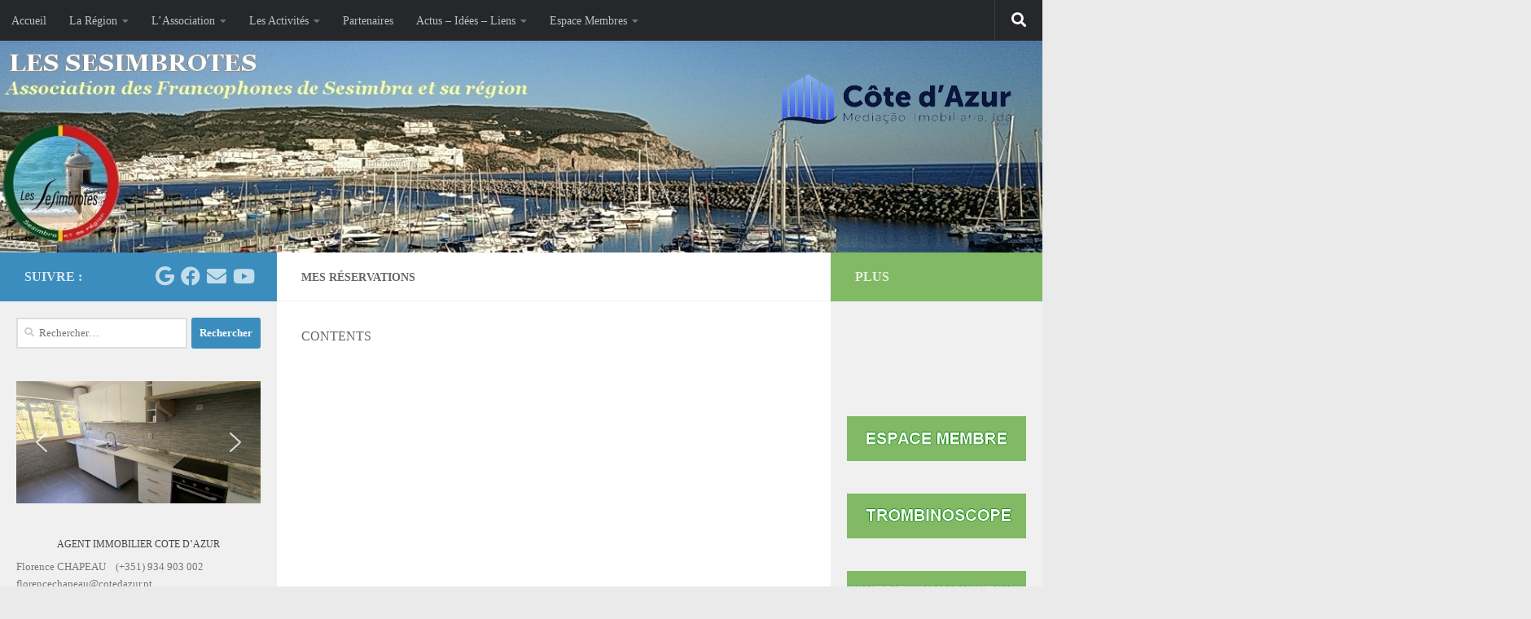

--- FILE ---
content_type: text/html; charset=utf-8
request_url: https://www.google.com/recaptcha/api2/anchor?ar=1&k=6LfSgrcUAAAAAGhh7BYKJVwutPgoapmTjG__B_JK&co=aHR0cHM6Ly9zZXNpbWJyb3Rlcy5wdDo0NDM.&hl=en&v=TkacYOdEJbdB_JjX802TMer9&size=invisible&anchor-ms=20000&execute-ms=15000&cb=ujqqamwzs17n
body_size: 45687
content:
<!DOCTYPE HTML><html dir="ltr" lang="en"><head><meta http-equiv="Content-Type" content="text/html; charset=UTF-8">
<meta http-equiv="X-UA-Compatible" content="IE=edge">
<title>reCAPTCHA</title>
<style type="text/css">
/* cyrillic-ext */
@font-face {
  font-family: 'Roboto';
  font-style: normal;
  font-weight: 400;
  src: url(//fonts.gstatic.com/s/roboto/v18/KFOmCnqEu92Fr1Mu72xKKTU1Kvnz.woff2) format('woff2');
  unicode-range: U+0460-052F, U+1C80-1C8A, U+20B4, U+2DE0-2DFF, U+A640-A69F, U+FE2E-FE2F;
}
/* cyrillic */
@font-face {
  font-family: 'Roboto';
  font-style: normal;
  font-weight: 400;
  src: url(//fonts.gstatic.com/s/roboto/v18/KFOmCnqEu92Fr1Mu5mxKKTU1Kvnz.woff2) format('woff2');
  unicode-range: U+0301, U+0400-045F, U+0490-0491, U+04B0-04B1, U+2116;
}
/* greek-ext */
@font-face {
  font-family: 'Roboto';
  font-style: normal;
  font-weight: 400;
  src: url(//fonts.gstatic.com/s/roboto/v18/KFOmCnqEu92Fr1Mu7mxKKTU1Kvnz.woff2) format('woff2');
  unicode-range: U+1F00-1FFF;
}
/* greek */
@font-face {
  font-family: 'Roboto';
  font-style: normal;
  font-weight: 400;
  src: url(//fonts.gstatic.com/s/roboto/v18/KFOmCnqEu92Fr1Mu4WxKKTU1Kvnz.woff2) format('woff2');
  unicode-range: U+0370-0377, U+037A-037F, U+0384-038A, U+038C, U+038E-03A1, U+03A3-03FF;
}
/* vietnamese */
@font-face {
  font-family: 'Roboto';
  font-style: normal;
  font-weight: 400;
  src: url(//fonts.gstatic.com/s/roboto/v18/KFOmCnqEu92Fr1Mu7WxKKTU1Kvnz.woff2) format('woff2');
  unicode-range: U+0102-0103, U+0110-0111, U+0128-0129, U+0168-0169, U+01A0-01A1, U+01AF-01B0, U+0300-0301, U+0303-0304, U+0308-0309, U+0323, U+0329, U+1EA0-1EF9, U+20AB;
}
/* latin-ext */
@font-face {
  font-family: 'Roboto';
  font-style: normal;
  font-weight: 400;
  src: url(//fonts.gstatic.com/s/roboto/v18/KFOmCnqEu92Fr1Mu7GxKKTU1Kvnz.woff2) format('woff2');
  unicode-range: U+0100-02BA, U+02BD-02C5, U+02C7-02CC, U+02CE-02D7, U+02DD-02FF, U+0304, U+0308, U+0329, U+1D00-1DBF, U+1E00-1E9F, U+1EF2-1EFF, U+2020, U+20A0-20AB, U+20AD-20C0, U+2113, U+2C60-2C7F, U+A720-A7FF;
}
/* latin */
@font-face {
  font-family: 'Roboto';
  font-style: normal;
  font-weight: 400;
  src: url(//fonts.gstatic.com/s/roboto/v18/KFOmCnqEu92Fr1Mu4mxKKTU1Kg.woff2) format('woff2');
  unicode-range: U+0000-00FF, U+0131, U+0152-0153, U+02BB-02BC, U+02C6, U+02DA, U+02DC, U+0304, U+0308, U+0329, U+2000-206F, U+20AC, U+2122, U+2191, U+2193, U+2212, U+2215, U+FEFF, U+FFFD;
}
/* cyrillic-ext */
@font-face {
  font-family: 'Roboto';
  font-style: normal;
  font-weight: 500;
  src: url(//fonts.gstatic.com/s/roboto/v18/KFOlCnqEu92Fr1MmEU9fCRc4AMP6lbBP.woff2) format('woff2');
  unicode-range: U+0460-052F, U+1C80-1C8A, U+20B4, U+2DE0-2DFF, U+A640-A69F, U+FE2E-FE2F;
}
/* cyrillic */
@font-face {
  font-family: 'Roboto';
  font-style: normal;
  font-weight: 500;
  src: url(//fonts.gstatic.com/s/roboto/v18/KFOlCnqEu92Fr1MmEU9fABc4AMP6lbBP.woff2) format('woff2');
  unicode-range: U+0301, U+0400-045F, U+0490-0491, U+04B0-04B1, U+2116;
}
/* greek-ext */
@font-face {
  font-family: 'Roboto';
  font-style: normal;
  font-weight: 500;
  src: url(//fonts.gstatic.com/s/roboto/v18/KFOlCnqEu92Fr1MmEU9fCBc4AMP6lbBP.woff2) format('woff2');
  unicode-range: U+1F00-1FFF;
}
/* greek */
@font-face {
  font-family: 'Roboto';
  font-style: normal;
  font-weight: 500;
  src: url(//fonts.gstatic.com/s/roboto/v18/KFOlCnqEu92Fr1MmEU9fBxc4AMP6lbBP.woff2) format('woff2');
  unicode-range: U+0370-0377, U+037A-037F, U+0384-038A, U+038C, U+038E-03A1, U+03A3-03FF;
}
/* vietnamese */
@font-face {
  font-family: 'Roboto';
  font-style: normal;
  font-weight: 500;
  src: url(//fonts.gstatic.com/s/roboto/v18/KFOlCnqEu92Fr1MmEU9fCxc4AMP6lbBP.woff2) format('woff2');
  unicode-range: U+0102-0103, U+0110-0111, U+0128-0129, U+0168-0169, U+01A0-01A1, U+01AF-01B0, U+0300-0301, U+0303-0304, U+0308-0309, U+0323, U+0329, U+1EA0-1EF9, U+20AB;
}
/* latin-ext */
@font-face {
  font-family: 'Roboto';
  font-style: normal;
  font-weight: 500;
  src: url(//fonts.gstatic.com/s/roboto/v18/KFOlCnqEu92Fr1MmEU9fChc4AMP6lbBP.woff2) format('woff2');
  unicode-range: U+0100-02BA, U+02BD-02C5, U+02C7-02CC, U+02CE-02D7, U+02DD-02FF, U+0304, U+0308, U+0329, U+1D00-1DBF, U+1E00-1E9F, U+1EF2-1EFF, U+2020, U+20A0-20AB, U+20AD-20C0, U+2113, U+2C60-2C7F, U+A720-A7FF;
}
/* latin */
@font-face {
  font-family: 'Roboto';
  font-style: normal;
  font-weight: 500;
  src: url(//fonts.gstatic.com/s/roboto/v18/KFOlCnqEu92Fr1MmEU9fBBc4AMP6lQ.woff2) format('woff2');
  unicode-range: U+0000-00FF, U+0131, U+0152-0153, U+02BB-02BC, U+02C6, U+02DA, U+02DC, U+0304, U+0308, U+0329, U+2000-206F, U+20AC, U+2122, U+2191, U+2193, U+2212, U+2215, U+FEFF, U+FFFD;
}
/* cyrillic-ext */
@font-face {
  font-family: 'Roboto';
  font-style: normal;
  font-weight: 900;
  src: url(//fonts.gstatic.com/s/roboto/v18/KFOlCnqEu92Fr1MmYUtfCRc4AMP6lbBP.woff2) format('woff2');
  unicode-range: U+0460-052F, U+1C80-1C8A, U+20B4, U+2DE0-2DFF, U+A640-A69F, U+FE2E-FE2F;
}
/* cyrillic */
@font-face {
  font-family: 'Roboto';
  font-style: normal;
  font-weight: 900;
  src: url(//fonts.gstatic.com/s/roboto/v18/KFOlCnqEu92Fr1MmYUtfABc4AMP6lbBP.woff2) format('woff2');
  unicode-range: U+0301, U+0400-045F, U+0490-0491, U+04B0-04B1, U+2116;
}
/* greek-ext */
@font-face {
  font-family: 'Roboto';
  font-style: normal;
  font-weight: 900;
  src: url(//fonts.gstatic.com/s/roboto/v18/KFOlCnqEu92Fr1MmYUtfCBc4AMP6lbBP.woff2) format('woff2');
  unicode-range: U+1F00-1FFF;
}
/* greek */
@font-face {
  font-family: 'Roboto';
  font-style: normal;
  font-weight: 900;
  src: url(//fonts.gstatic.com/s/roboto/v18/KFOlCnqEu92Fr1MmYUtfBxc4AMP6lbBP.woff2) format('woff2');
  unicode-range: U+0370-0377, U+037A-037F, U+0384-038A, U+038C, U+038E-03A1, U+03A3-03FF;
}
/* vietnamese */
@font-face {
  font-family: 'Roboto';
  font-style: normal;
  font-weight: 900;
  src: url(//fonts.gstatic.com/s/roboto/v18/KFOlCnqEu92Fr1MmYUtfCxc4AMP6lbBP.woff2) format('woff2');
  unicode-range: U+0102-0103, U+0110-0111, U+0128-0129, U+0168-0169, U+01A0-01A1, U+01AF-01B0, U+0300-0301, U+0303-0304, U+0308-0309, U+0323, U+0329, U+1EA0-1EF9, U+20AB;
}
/* latin-ext */
@font-face {
  font-family: 'Roboto';
  font-style: normal;
  font-weight: 900;
  src: url(//fonts.gstatic.com/s/roboto/v18/KFOlCnqEu92Fr1MmYUtfChc4AMP6lbBP.woff2) format('woff2');
  unicode-range: U+0100-02BA, U+02BD-02C5, U+02C7-02CC, U+02CE-02D7, U+02DD-02FF, U+0304, U+0308, U+0329, U+1D00-1DBF, U+1E00-1E9F, U+1EF2-1EFF, U+2020, U+20A0-20AB, U+20AD-20C0, U+2113, U+2C60-2C7F, U+A720-A7FF;
}
/* latin */
@font-face {
  font-family: 'Roboto';
  font-style: normal;
  font-weight: 900;
  src: url(//fonts.gstatic.com/s/roboto/v18/KFOlCnqEu92Fr1MmYUtfBBc4AMP6lQ.woff2) format('woff2');
  unicode-range: U+0000-00FF, U+0131, U+0152-0153, U+02BB-02BC, U+02C6, U+02DA, U+02DC, U+0304, U+0308, U+0329, U+2000-206F, U+20AC, U+2122, U+2191, U+2193, U+2212, U+2215, U+FEFF, U+FFFD;
}

</style>
<link rel="stylesheet" type="text/css" href="https://www.gstatic.com/recaptcha/releases/TkacYOdEJbdB_JjX802TMer9/styles__ltr.css">
<script nonce="RDrw3oVska-cPqYGvu3aGQ" type="text/javascript">window['__recaptcha_api'] = 'https://www.google.com/recaptcha/api2/';</script>
<script type="text/javascript" src="https://www.gstatic.com/recaptcha/releases/TkacYOdEJbdB_JjX802TMer9/recaptcha__en.js" nonce="RDrw3oVska-cPqYGvu3aGQ">
      
    </script></head>
<body><div id="rc-anchor-alert" class="rc-anchor-alert"></div>
<input type="hidden" id="recaptcha-token" value="[base64]">
<script type="text/javascript" nonce="RDrw3oVska-cPqYGvu3aGQ">
      recaptcha.anchor.Main.init("[\x22ainput\x22,[\x22bgdata\x22,\x22\x22,\[base64]/[base64]/[base64]/[base64]/ODU6NzksKFIuUF89RixSKSksUi51KSksUi5TKS5wdXNoKFtQZyx0LFg/[base64]/[base64]/[base64]/[base64]/bmV3IE5bd10oUFswXSk6Vz09Mj9uZXcgTlt3XShQWzBdLFBbMV0pOlc9PTM/bmV3IE5bd10oUFswXSxQWzFdLFBbMl0pOlc9PTQ/[base64]/[base64]/[base64]/[base64]/[base64]/[base64]\\u003d\\u003d\x22,\[base64]\x22,\x22w7g0DsK1wqnDuj5KJFtVD8O9wos1wo0TwqfCgMOdw5wAVMOVSsOmBSHDjcOgw4JzRcKvNghoXsODJhTDgzofw4QUJ8O/F8Oswo5aWw0NVMKYPBDDniVqQyDCq1vCrTZmSMO9w7XClcK9aCxkwqMnwrVqw5VLTiMHwrM+wrbCvjzDjsKIB1Q4LMOmJDYMwo4/c0QhECgkURsLGcK5V8OGZcOUGgnChSDDsHt6woAQWhAqwq/[base64]/[base64]/CrcO+LMOEw4FcM8ORKMKcTQZpwp/CisK9BsKZGMKCVMOPQcO1cMKrFEwRJcKPwq85w6nCjcK/w5pXLhLCksOKw4vCiiFKGDcIwpbCk14Tw6HDu0nDmsKywqk6UhvCtcK3DR7DqMOgT1HCgzPCm0NjS8Krw5HDtsKjwptNIcKHS8Khwp0Aw5jCnmt8b8ORX8ODch8/w4LDuWpEwoYfFsKQZMOaB0HDvGYxHcOzwq/CrDrCncObXcOabVspDV4kw7NVCD7DtmsEw4jDl2zCl1dIGxPDuBDDisOgw6wtw5XDocKSNcOGYAhaUcOcwr40O0vDv8KtN8KrwqXChAFwG8OYw7wBc8Kvw7U4Tj99wpFhw6LDoHZFTMOkw4fDsMOlJsKUw59+wohgwptgw7BYKT0Gwq/CqsOvWxrCgwgKbMOjCsO/[base64]/ChWwXKMKDZkpUw7MKOCF2wpLDosKJPGdKwpt4wr9cw6oQMcODRMOZwofCmsK0w6vClsK5w4l/wrfCljUfwozDmBvClcKxPhvCkGDDmcOwL8KoNjcxw5ciw7J9H3DCg1luwq0pw6dKGm4SXsOLO8OkcsKCKcO/w6pDw4fCkMO5PkTCoQhuwqs3LsKPw4DDqm58WUHDvwTDmHpFw5zCsDwyRMOGPB3CrE3ClGFTfgHCuMO9w7pvR8KDOcKIwqdRwoQ4wogTI2NVwovDqMKswoLCjHAbw4/DgXk6AStiCcO+wqPCk0jCvB4jwrbDhDUqaXp9W8OLPFnCtsKywqfDgcKLOlfDlC9uO8KRwrI9RDDCqsKawrZhEB4bSsONw6rDpiPDkMOywpckX0TCvkFYw6N9wpJ4KMORNA/DtFTDncOmwr00woQGXTLDnMKgS0XDk8OEw7zCucKOaTFTFcKpwoTDjjE4dX4JwrkiN0XDvl3CqQt6UcOEw5MNw4nClmrDiAXCkSbDv0DCuQHDksKQScK5ZDhDw6Y/O25Pw4ANw58WS8KtKxcyS2Y1CBcGwrLCn0jDswbChcOcw718wpYEw4rCmcKPw4dCVMOIwo7DpcORJX7Cg2vCvcKUwr02wqgdw5ooO1nCq252w6geax/CqcO3AMOXV2fCqGY5PsOOwoJhaGUnHsOdw4zCqnswwpHDmcKjw5XDgMO9RwVdPcKNwqPCuMOUTS/ClcOCw6rCmzTDuMO1wrzCvMKOwpdBKirCoMKZAsO+WGPDvMKfwrTCiTYOw4PDiE5/w5rCrAwpwqTCsMKzwo5Pw5Aaw6rDr8K5RMOHwrfCrjZtw7Nlw6xlwpnDpsO+wo4Lw7AwLcOOP3/Co3HDj8K7w5kBw5xDw6sewokPaAVaCMKVF8KLwoInM0HDtTfDuMOLTGYuNMKzB1hww5gzw5nDlsO/w4LCg8OzV8KXSsOoQS/DpsKpLcOyw73Cg8OfWsKrwrvCgV7DvnHDpV/[base64]/DksO1wq06wpHDkkp4w4lEwqs5wpg0YhLChk/CiUzCslDCh8OkYmTCpm9kRMK8fhbCrMO9w4A4LBFFf19kEMOhw5bCiMORbl3DuDg8NH0wb1TCiw9tQzY1SyMaccKhFHvDm8OCAsKew6TDvcKMckEgYwXCosOtU8Kfw5/Dg2jDl0XDtsOxwovCgiBKGcKWwrfCihXCkWnCo8KQw4bDhcOZd3B0IS/DsVsJdgZaKsOuwo3CtXJQVEt9aSvCiMK6dcODTcOzG8KgI8ONwrdlNRDDuMO/DUfDncKWw4cKF8OWw4lqw6/CsWpAwqvDk3MrOMOMdcORZsOsXATCuzvDj3hHwonCt0zCmHl0Rl7DkcOzH8O6dwnDoV9CP8KwwqtMAVrDrwJXw7x0w4zCu8O0wp1nS0LCsT/Cr3sBw6XDg256wrfDtkFJwoTCkkFFw6XCrCZBwo5Zw4QYwoEdw5Ntw7A+csKKwrbDkhbCj8OiP8OXP8K+wo7Cpy9XbyoFV8KVw6fCgMO2JsOVw6RAw489Nyxgwp/DjF42wqTClR4Zw53Co21tw5ocw6rDgC0ZwrddwrfCn8KtbS/DjiQJOsOgXcKZw57CucOmM1ggOsOxwr3CixnClMKFw4/DrcOkfMOuKDAbTA8Bw4DChGpow5nCgsKLwoZ+woE+woPCqS/[base64]/w5rDqMOVVMKGwrHCvsOyGljDmMKewqYxAnnCgTHDoBomEMOjRXQ1w5jCtEDCscOiD2/[base64]/Ctg9bKVbDpMOeHMK+w4LDl8KlwrhTwo7CvsOvwp/[base64]/[base64]/RMKWw6rDqxwiw7Fiw6o/MnLDpG7Cl8KINsKjwrrDncO4wpjDm8OgPR7Cs8KUezrCn8KywqZBwo/CjMKLwp9wRMOuwoJOwoQtwoLDj3Qsw5VqXMONwpoIeMOvw6TCqcO/w6Ipw7zCi8KUdcKyw75+w7nClSwdI8O1w5IUw47CtGfCr0bDrhE8wrZTc1jCinDDtyRBwr/DpsOlLBtaw5IALEvCt8Otw4fChETDghHDmh/CiMO2wr93w7Y9w63CjknDusORYMKVwoIISG0Tw7kJwrUNWVhRPsKnw4Rcw7/CuDc4w4PCgGzCnXrCmkNdwq3Cn8K8w4bCiAwNwotjw7p8GsOewqvCqMOSwoPCpsKhc0A2wqbCvcK4LhbDjMO9wpEww6PDocK6w69jWHLDvsK5Ew/CgsKOwpB2VSlIw5tmMsO9w5TDjMO5XEIMwq4oZMObwoJ2GwhYw7x7R0LDrMKrT1TDmEsEKcOJwrjCgsO5w4XDusObw7txw7/Do8Kdwr5ow7HDk8ODwo7DosOvclIXw7zCgMOlwpTDpH8hZVozw4rDocKEMknDhkfDr8Ooc3HCicONQsK7w7jDscKKw5HDgcKOwqlLwpArwodOw6rDgH/Cr1TDl3LDscK3w53DrC9jwpsdaMKhAcKjFcOuwq7CnsKmdcKbwqBEMHxYecKnPcOiw5gCwqRjXcK4wqIrdilQw7JTWMOuwpk4w4fDjwVtSiXDl8OXwpXCvMO6ORDChcONwpUzwrQiw6dfIsOJbXF+I8OBa8OyX8OZKEjCs2ogw6/DkXEnw7VAwpEpw5XCvGgGPcO6wprDinYhw57CjGHCiMKHE33DtcOIG2oidXU1IsK2w6TCtmXCgsK1w7bDnmPCmsKxSi3ChBZuwpk8w6gvworCuMKqwqoyCcKFfx/DgD/CiBbDhQDDpl42wpzDnMKLNHBOw5Qaf8OzwrV3TsOnaTtJaMOIcMOAVsKsw4PCikjDsgsoBcKrZjTDv8K8w4XDp0FKw6l4KsOgYMOxwrvDkUN0wpDDmi0Fw7LDucOhwovDq8Oyw67CmELClnUEw7vCslLCjsKsPRssw73DnsOIJifCkMOaw4JcExnDk2rClsOiwp/CrzF8wqXCiiTDucO0w4g2w4Mpw73Dkk4YHMKDwqvDiEh6SMOyZ8KoehjCn8KoWRfDlcKdw64WwrEOMwfCl8Oiwqk5E8OgwqQpO8OGRcKqEMOrI2x2w4sYwoNiw6HDliHDkTXCusONwr/Cr8KkcMKvw4nCvgvDucO1XMO/[base64]/CkE/DkcKxLyI/[base64]/CmMK/[base64]/DtcKEWw1Dw5kwwoHDvwXDncOrLsOHHDnDssOwwrVQw70aw6nDvUzDu2d8w7UyLhrDsTgjL8OFwpLDkU4Fw7/[base64]/CjAUrTQwKKWnCqcKJTcOnwrh/EsOrWsKaVRJBdcOhKAEuwrRZw7AZTcK5acO+wo7DoV3Cmw08NsKTwp/DrBcmVMKoXcO2WXUQwqHDmMOHOkDDoMKdw5YLTQfDmsK8w6N4AsKJRDDDqkdbwoJowp3DpsOUc8O+wqzCqMKLwpfCu1Rew7HClsKoOx3Dq8Orw5tQB8KdTzU8c8KwYMKqw7HDrTJyM8KTYcKrw7DCsCvCisOeXsOXIR/[base64]/[base64]/Dnwc2R8KkYWUBFcOLw6AnG8KkesOLHkbCnV5efcKYZTbDhsOeUTHDrsKww5PDg8KGOsKAwo/Dr27ChMOTw4PDoBbDoGzCvMOxOMKXwpo/ZjNywrsOATk6w4vCg8K8w6PDicKKwrDCncKFwq99S8OVw6XCqcOQw54/fS3Du14cCkYfw7siwpliworCskvDiEAaD1LDjsOGSnfChy3Dq8KrGxvCicOBw7TCpsKmfB16IXBQKMKMw5AuOhrCml5Sw5PDrmt9w6UPwqrDhcOUIMKow4/[base64]/DoFzCnUzCpsKKXgEBUnjCg1/DjcKOwpR3QD12w7vCnwsadELDsVzDnSgrCTzCiMKKCcOrVD5nwot3OcKqw7U4cmYqS8OLwovCvMODFjxBw5fDi8KpI1hVV8OlVcKRcDjCtG4twoLDpMKgwpQAKjnDjMK3PsK/Hn/Cl3/Dn8KzRk5jHUPCkcKewqsJwqcNIMKUe8OBw7vClMOIfBhSwrY0L8O8HMK2wq7ChF5DbMKAwrtHMj4tMsOdw7jCrmHDpsOiw4PDhMOuw5PCgcK0cMKrRzQpQWfDiMKhw7E3O8Okw4DCq3vDhMOmw7/[base64]/wqLCrR9wCcK3esKmKDDDsHvCj8KTwoLDgcO/w63DnsOMHC1JwrBfF3cqSMK6YX3DgMKmcMOxcsOYwqPCjHTDrz4ewqBiw6wbwqrCrmliEMODwrTDrlZCwqBKHcK0wpbCq8O+w7VnNcK4OF5twqjDvsK/[base64]/Hj9QQMOYVx7DkcOww7LCt8KKwpfDjMOGwpbCljvCjMOJGyLCuTpJJExLwo/[base64]/[base64]/Cl8KCFMKuNsOrZk8+YsOfFsK8LMK+w7wjwox5VAcFS8Kdw7AZKsOzwqTDncKMw78fHm7CpcOXJMOqwqXDvEXDuzMUwrtrwqZIwpYdLcKYYcKRw7Acbk3DrHnCiV/Ct8OBeRJOSA0dw5nCq21qN8KfwrxWwrw9w5XDnBzDncO2HsOZQcKTE8KDwpInw51dVDgzGn9Rwo49w4UZw70ZajLDjsKmUcOCw5dZwoDDicKdw63CuEwTwr7Cn8KbHsKowqnCgcKuFlPCt03Dt8OkwpHDkMKJf8O/ByjDscKNwoTDng7CtcOqLg7CksK+XmIYw4Acw6fCmG7DmmXDmMK0wolDWEDDrA/DhcKjYsO7Y8OqTsO+UgXDr0dGw4R3WsOEPDx1bwRcwpHCucKZDXPDuMOjw6vDmcOvWkE9Ah/DisOXbMKFdhoCO2FBwqDCiAFvw4vDpcOaWzk3w4/Cs8OzwqJ1w7Qxw63Cm1k2w7VeHRJjw4TDg8KrwrPCs03DpxlicMKbJMK8wpbDpMOJwqIPB1YiOUUfFsOYa8KIbMO3FlrDl8K4a8KmdcK7wrbDrkHCgxAPPFg+w6jCrsOCUT/DkMKHBEvDqcOgTSbDszDDs0nDqzjCgMKsw60ww4TCqEQ4a2DDl8OgRcKiwrJFSUHCl8KiOTkFwoc3JzoRKGwYw6zClsKywqVGwoDClMOjHsKfAsKudgDDksK0f8OYGcOhw6NIWSLCmMK/GcOZOsOowqxObDx1wqzDlHUhFcOOwozDpcKfw5Bfw5vChDpMKBJofcKNDMKSwrkRwrxXRMKCYhNcw5zCkXXDjkXCuMO6w4fCs8KawqQvw7FMM8ORw6fCucKkV2fCmipqwqPDuk14w7MxTMOaC8KlDykzw6ZVXsKgw63DqcKbBsKiLMKpwqscSn/Cv8K2GcKoc8KCBXARwqpHw5UpXcObwo3CrcOjwrx0D8KaNBE+w4sJw6nCtWXDlMKzw78wwpXDhsK4AcKYA8K/QQEJwqB/aQLDjMKcUwxgwqXCocKLfsKuO03CiVzCmxExXMKmYsOvYMOKKcOvTMOtAsKpw7HChxzDq13ChcK1aEXCv3fChMKyLsKtwoXCjcOQw4VOw5rCm08wDG7CtsKZw7vDnxfDkMOvwrREIMK9FcOhZcObw4ttw7vClXLDtnjDo2vDvT/CmCbDgsKkwrxAwqTCksObw6dWwrVPwoUywrYTw6XDoMKRbkXDsDzDgDvCu8O2UsOZb8KjUsOYRcOQIcKUFAsgSiXCgsO+F8KawrNSbDZwXsOpwqJcfsOzO8O0SMKewrjDicO6wqETZMOJIT/Cpz/DshTChzjCqk9owqc3an4oacKiwoPDiXfDhyIUw6rCuUvDoMOgV8Khwq9rwqPDmMKRwpw/wo/CuMKbwo91w7hrwqDDlsO7w53CtyDDhVDCr8KncDbCvMKTCMOywoXCp0/Dk8KowpRRa8Kiw5FKFcOlbcK0wrsnLMKVwrPDo8OwWRbCrX/DpwUtwqgOTE5uMynDgXzCs8O9AiFXw5cvwpJuw5fDjcKRw78/K8KJw5xMwrwiwpfCsSfDq2rDrcKbw7vDv3HCm8OFwpDClXPCmMO3ecKzMgPCg2nCpHHDkcOhKnF+wpPDiMOUw6l7ZREEwqPDsmDDgsKlRiLCpsO6w7XCvMOewp/CnsKgwpESwp/Dv2fCnD/Ci2bDn8KYaArDoMKrKcOwbsOaTXJww6PCkV/DvFYIwpLCosOIw4ZaM8O6CRZdOsOjw7McwrHCtsO9PMK3YUhewqHDqEDCqlotdyrDksODwphcw55JwrnDmETCq8KjT8O6wqQ6FMKjDMK0w5LDkEMECsO2Y0LCqg/DiC0WTsOpw7TDkEEzasK4wpBINMO6chTCosKuLMKsaMOKMT3DpMOXL8OjPVMVey7DvsOWOcK+wr12FHRKw6cCQsKFw7/CtsOuKsKvwoBlRWnCvFbCtV18OMKEEMKOw5LDqgvCtcKBCcOcWyTDpsKEWmYUZmPCnCfCscKzw6PDjzLChFolw5pcRzQbSEAxf8KZwoXDmjfDkSPDisO2w7oVw55/woxeYsKrcsOIw5hvHGNOSXjDgXlKTcOvwop7wpHCo8O0V8KTw5nCksOBwpXCssOQIcKCwqxDUsOGw5/[base64]/DhsO6wp9zF8KHwpM/OMK6bCtyw43Ci8OJwpbDiBIfd1tmb8KXwoTDuhICw7xICMOsw7hlGcKgw5/Dh0pwwrETw7V1wqwwwrHCkRzClsKyJljClUnDn8KCEGbCh8OtOSPCjMKxJHoOw4DCrnzDlMO4bcKxdznCgcKPw6HDkMKbwq/DuVkCeHtSH8KzFVkLwqRiZcOOw4NCLmpLwoHCphMtDCQzw5DDncOqFMOewq9Mw5FYw6k7wqDDvn58ORh+CAwlL0fCpcOBRRRdL3nCv17DiiHCncOdMXgTCmR5OMOFwo3CmAVxYxlvw4rCgMO/YcO/[base64]/DikY3U8OOfcOFwq8+woXCjsOAShE/wojCvcODwow9LjXDj8Kfw5FRw5DCk8OXKsKQQANYw6LClcO0w7JiwrLCmFbCiwohXcKQwoYHHFoUFsKuYMOwworCicObw7PDgsOuw7Uxw4DDtsOjBsKdU8OgVhTDt8O0wqMbw6Y/w48THiHCsSTCuSx9PMOBHCjDh8KIL8ODQHHCu8KdHMO4aGbDi8OKQCrDljnDscOkH8KSO2vDmsKZRnYQdUB0XcOSYnsXw6dZZsKpw78aw7/CnGVMwoXCs8KJw4LDiMK4CMKcWH8mMDYwcBnDisOKF2UHJsKVd2LCrsK+w6DDhncKw7zCrcOEGwomwrwNbMKdeMKfYxbCkcKZwoYdSV3DmcOlGMKSw7A3wrfDtA/ChzDDthtxw5JAwqrDlMONw48SIizCi8OywqvDlU99w57DicOMCMK4w5XCuSLDssOcw43CnsOgwq/CkMOYwrXDrwrDt8Otw7ozRBJNw6XCoMKRw4vCilYSDW7CrjxIHsK5PsOAw4jDjsOzwq5Xwod9DMOBKBzClTnDj2fChMKMMsOnw7V7LMOFQsO/w7rCn8OoHcKIa8K1w63DpW5nC8KSTw3Cs1jDk0fDgQYAw5QNH3rCo8KZw4rDgcKsOMKQJMKyZMKtQsKqADt7w6YYVWoIwozChsOtaTjDscKGCcOuwoUKwpsrV8O1wp3Du8OpA8KNRXzDsMKSXj8JZRDCuUoZwq4Dwp/[base64]/ClhxqLcKuXyPDsMO1wp8zJTXDn1fDnwDDmsKQwonCt8Kuw448aUHCjBLDvHJ0DMK9w7zDhSXCuUPCiFxpAcKxwqdzMgA4IcOpw4MSw7nCqMOzw5pww6bDvRggwrzCjD7CusOrwph1YWbCjS3CgkvChS7CuMOzwp5fw6XDknR9U8KYaVrCkzB3JFnCqgPDq8K3w6/[base64]/[base64]/CvnvCgQY4IsOiHT3Ck3XCk0AKZlLCm8KWwrEtw6MJccOSRAXCvcOBw7nDmsO8c07Dg8OHwqN/[base64]/DqVbCtCPCj8OHw5/DpMO5VlRGwrcawoHDgnXCsMK6wqLDsChdP33Dv8O+AlEdCsKmIStNwqTDhzXDjMKBBGnCicOaB8Ovw4/CvMOnw4HDtcK+wpXDlxdJwocPfMKjw5wxw6pgwqzCr1rDlcO8YTPDtcO2e2/DscOrcH5bEcOYVMKNwqrCo8O3w4XDvk0RCXrDsMK4wptGwpnDnGLCm8Ktw7bDtMK3wosmw5rDncKVRjjDiAdBCzTDpylCw5NeIQ3DgDXCpcK2QRTDksK8wqBDBSFfIsO2JcKIw7bDiMK3wo/ClU4fZh3CksK6B8KJwpFXSVfCr8K/wrvDnzExWBbDgcKDdsKdworCnwlnwrJkwq7CucOvMMOcw6HCgXjCtToDw6zDpBNLwpvDscOswrXCq8KeQ8OYw5jComXCo2zCp2R9w5/DvljCs8KJR1wxXMOQw6DDggpPEDPDvsOiOMK0wqDDoSrDksO3G8OQAX5pT8OBccOcPjIuasOKLsKcwr3Ch8KYwq3DgRddw5x1w4rDoMO2JMK/e8KFP8OANMKgW8Kow6/DoUXCq2PDtl5wJcKQw6zCvsOgwoLDh8KBcsOrwrHDkmEecR7CtiTDpR1tJcKiw4nDtm7Di0E0GsOBwqFvwptCTDzCsntsVMKSwqHCo8O/[base64]/CkFNCw6fCnWLCo8K2NsO6wp7Comoiwqd7XW/CmMKAwqsnwrdmfG1Xw4bDqWhQwpN7wo3DlSooGRd4w54fwpbCjWY3w7ZQw7LDlVfDg8OGH8O4w5rDt8KMfsO2w7YVaMKIwoc/woQ3w7jDksOPJHN0wrfCh8ODw58Uw7HCklHDnMKODw7DnkRfwrjCjMOPw5BCw7cZV8OAcUh/YmhXe8KaGsKKwrV8VR/[base64]/M8OJw4/CrFrDuCIRXMOrKMKMwpHCtT3Dm8K5w53CgcKRwpkuLSDCvsOkTGFgR8OlwqsPw5p4wrXCtXR7wqI4wr3CgggRfm8bJ1jCv8OxY8KdVwZJw51ebcKPwqJ9VsKIwppsw6jDgVsbW8KYOm5wNMOsSGjCl17CuMOhdC7Cmgc4wpNoUBQ9w5jDhEvCmFRaHWAww7/[base64]/dcKPbsO0wrUkwpo7O1AJTsOpcizCpcKbwr/[base64]/[base64]/[base64]/[base64]/wpLDlzTDmsKNGcOWcsO/CChYwrcTEEkCwo4cwqrCoMO2woQvQmDDvcOBwr/Ck0TDtcOFwqBNasOQwr93G8OgNyLCuyFEwrBdYhzDuWTCvQDCrMOvH8KPC2zDgMKxwqvClGJew4jCj8Oyw4HCosOld8K9Jkt9H8Kgw6pEJCzCnXHCi0fDr8OFWF4ewr1MdDlBdcKnwofCmsOicFLCszY3Sgw/PCXDtWIRPhLCrVbDkD4jBk3Cl8OewqTDuMKgwr7CjE04wr/[base64]/[base64]/[base64]/DoMOWVT1Bw6vDisKHWsOqw4bDg3tcVULCpMOPU8Ktw5fDpgjCk8O+wprCtcOBQVJTQ8KwwqgYwqbCtsKswpnCpRbDjMKJwrQ/eMO0wrx5OsK7w48pDcKzWsOew6h7HcKhG8Omwo/DnF40w6hBwqAZwqkNEcO7w5pSw7s/w6pCw6XCjsOFwr8HD1rDrcKqw6lUYsKpw4AcwoQjw4TCuH7CnT9wwojDlsOow69nw5UGI8KCZcKdw6zCu1bCnm/Dj1LDmcKIA8O6TcOaZMO1OMOtwo5Tw7XCjcO3w43ChcO1woLCrcO9YHkjw7YkWcOILA/CnMKKU1/DmkgdXsOkN8K2K8O6w5hnwpJRwpp/w7tqR0YAfT3Cu30UwoXDrsKlYB7CiwPDk8KFwqRkwp7ChF3DmsO1KMK1YjYIBsOza8KqFj/DtTjDiVdNQMKbw73DjsK9wrHDig/CqcOew5DDuV7ClgxUw6cnw5c/[base64]/Ch2vCsMKGS8OtwoFAw4xPw4sNBsOZbhLDmSxlwp/[base64]/I8OwQ3LDtW0Qwq3CvcOVG8KhwpXCnHzDmcO5Nh7CvwHCrMOJVcOqAcOFwqvDvcO6OcOUwqLDmsKfw5/DmAvCscO0JmdqZkjCill/[base64]/[base64]/[base64]/CpcKsaMKPw7XDqcOAwr1ZwpDChMOLahkMwqPDgsKnwqRtw5fCp8KPw78xwqbCj1bDhGJUZxF9w5E4wr/[base64]/CqjrDs21VWWPDusK5NMOGGExrw5HDkFF4ejDCucKzw4Q6PMO8LzsiYV5sw69Rwo7Cj8OYw4nDhx4Ow6/DtMONw4TDqBMoXwwawp7Do1Rzwr8uAMK/U8OMXkl5w6HCnMKaXh9dbAbCvMKAYg/CrcOCKTBqYwwtw4QFMVjDqMKwZsKNwqN/woPDnMKRfhLCqHtYRwZ4GcKPwrvDuUnCq8OIw6oDcElGwo1LDMKRcsObwoh9XH4RacKdwoB5HyRgalLCoBnDgsKKGcOSw55bw45ieMKsw6UxJsKRw5seJCnDi8KRQ8ORwofDoMOawq/CgBvDmMOJw41bHsOYcsOqJl3CsQ7CoMODB2DCkcKUG8OKHkDDr8KIJwYow7LDkMKUe8OlMlvCmBjDlcK6wrfCgkQXI3EhwrMgw70ow43CnUvDoMKewoLDshoCXjwowp9AIgk8YhTCocObZ8K0ERZ2HjDClsKxI1PDosKdVRvDo8KaCcOowpJlwpRZTQXCucKNwr/[base64]/[base64]/CoysRDU5HbwRSwo/Cq8O/[base64]/C8K7cQ/CtEpYw4YgTHfDlsO/A8KVM3QgfsKFEjJVwoYNwoTCr8OHE0/CoU5KwrjDp8Odw7lYwq7DuMOTw7rDqlXDj35CwoTCo8Klw59dHjptw6drwpslw5vClCtoXV7CvwTDuw5jDgg5AMOeZUlSw5gxW1pOYSvDuGUJwq/CmcKnw5oiNiTDs3N5wpBew5/DrBNOD8ODcjdiw6hKP8Ouwo80w43CpAZ5woTDvcOsBDLDiV3DlDNkwqE9LsK4wpkBw7zDosKuw4jDomYaacKaXcOhFiTCnw/[base64]/aMK0YQtJY23DrcOLJsKWF8OpVcOcw4DCtMOXw6w9w7Ujw6bDlUdAbWNdwpnDk8O+wqtNw7Mdb3ovw7LCq0nDtMO3R0HCmsOFw73CuzLCrmXDmcKsDcO/Z8O5XsKPwqdSwq56MlPCk8O/IcOxUwRyWcKkAMKpw6fCrMODw65daETCpcOAwpFBU8KQw6HDmWTDiVF/[base64]/DgMKtw7sDw5QhXcKtw74uwqnCtMOnw6kBNVZYVBfDmMKvFTbCi8K3w63CgcKYw4xAKcOWci9tcQDDi8OawrVxKHbCv8K/wpNzaAJFwp8bPH/DlA7Ch1gZw73DgGPDpMKTBcKBw64zw5BSfRwZBwVDw6zDlx8Tw43CgC7CqXdNFD3CvcOsT07DicOwfMO5w4MEwqXCoHh7woUcw6gFw6TCqcOXK37CisKlwq3DhTTDmcOkwo/DjcKvAMKMw7fDsCISOsOWw6ZLGGEvwqDDrhPDggQCJ1HCjCvCnEl7M8OHUTI9wo4ww65QwoPDnxrDlwnCjMONZ29sYsO/RiLDqFglHX43wqrDucO0eD9edcO7acKyw7Ihw7LDmMO2w4xXegUmOnJbDsOXTcKdUMOHITHDoELDlFzCmkUUIDg9wpdUQHnDpm08LcKXwotbd8O8wo5tw6g3w5nDjsOkwrrCjyTClEvCnzMow44twojCvsOew53CmmQ3wr/DuRPCosKgw6BiwrTCkRXDqE1CdDE0fzfDnsKgw7BWw7rDgVfDocKfwps8w5DCj8KYJMKaK8OhGDnCjAolw6nCqMO2wq7DhsO2B8OoJiEFwrp+Hk/DuMOswrQ9w6/Dhm3DpFjCj8OTS8OGw7UEw554SEzCtG/Cnw4NX0XCrnPDksKHAzjDuQRkw4DCs8ODw6LCjEVJw7sLIEXCnSd7w5fDisOVIMOofz8RJ0PCtg/[base64]/[base64]/DvgIowrkPTDjCjj1ew6fDj8OHBhTCvMOwShzChxXCksO3w6XCv8Kowo7DrMOGUHbCncKgJTAxLsKcwrHChz8TRSoMa8OWBsK7cyLCrXvCvMKNZiPCgMOwG8OTU8KzwpF8K8OqYMOwNT57FsKvwqZ7TUrDt8O/VcObMMOkXXbDgMOVw5LCrMO4GCPDsSFrw7Yqw6HDscOcw61fwopiw6XCtMOKwpoFw6Qrw4omw6HCq8K2wovDmAvCjsO7fADDoGLDoyzDqj3CsMOlFsOjGcOfw4nCscKGYhXCt8O/w607c2nCusO5fcOUBMOTeMKtX0DCkFbDlAbDqCk6D0AgUWsIw6ECw6LCpwnDusKtSjMROznDucK/w4Uxw4RUE1nDusOzw4XCgMO6w53DmHfDgMObw50PwoLDisKQwrBAFSzCmMKUUMKYYcKLfsK4E8KHRMKCfCZMYgHCvmLCncO2bm/CpsK6wqjCncOrw6XDpxLCsDk5w5bCsFhtfDDDp2AUwqnCp0TDuzIBYi7DqgVdJcOjw7klAHPCvMOiAsOfwp7CqcKMwrfCq8Ojwo4GwoF/[base64]/DqMOZRMOAwosDw77CtDNuw5DDi0nCqVJzw61LwoR/acKeNcKJAMKWw4htw6jCvQVfwp7CskNow70hwo5YDsKPwp8aIsKJcsO2wpttdcKTOWjDtg/CjMKnwo9mAsOcw5/[base64]/[base64]/fTJ5wrfDjTg7wp7DucOVworCtDFTJhPCpcO+BMKKwr5hVXsPRsK6M8OuXiZgWmXDvcOlTnt9wotmwpQlFcK+w5XDkcOhC8OQw6MIRMOiwonCuXjDmhFgIU5UdMOrw4sVwoVEbGsLwrnDh2nCk8OkDsOiXzHCssKHw5UkwpIVJcO+BSzClkfCssO+w5JUAMKZJmIowo/CsMOyw5RCw7XDosO4VsOjC0tSwop0OnJcwpYtwrrCjCXDji3CncK8w7nDvMKUKWzDgcKSYXJ0w6LCuB4xwqQjZhNOwozDvMOFw67Dt8Kpb8ODwrvCj8KnA8OVF8KqQsOiwoohFsO+OsOOUsO2HUbDrkbCn2PDo8OeORfDu8K5a0/CqMOjHMKOFMK4OMKjw4HDmzHDqsKxw5UcAsO9f8OTJxkUXsOIw4/ClMKDw74DwqPDmjrCnMKbISrDn8KjVF1mwqvDtsKHwqQRwr/CnCrCmcKOw69bw4TCsMKMKcKFw78VfUwtAXLDpsKFAsKKwpbClHbDhsOOwovCo8KkwqrDqRY4BhjCsg3CoF07AU5jwpM0cMK7HVZyw7PCqBnCrn/CmcKkIMKawqwhecO5wrLCsCLDj3sawrLCicK9e28pwrLCrAFCSMKxLljDhsO5ecOowrYdwoUowr0cwoTDiiLCjcKdw4wLw4/CqcKQw4RPPxXDiDvCv8OtwoFRw5DCg0LDhsOQwqDCoH95U8Kpw5dyw6oWw641eFPDpypQVSHCucO3wpXCtkV7wqYbw4wTwpDCusOfWsKmIWHDvsO4w7bDucOdDsKsUD/DqgZGeMKpD2hswpPDj07Di8KDwoxsJjIFw5ALw67DicO8wrrDiMOyw60Pf8KDw61qwqfDucKuI8KnwqpeUVTCmzfCqcOpwr3DuQoMwq81VMOLwrXCl8KIf8ODw5Bdwp7CsncFMAA2UVcbMkPCuMO8wr59DGnDmcOhNwfClkhkwrbDiMOUw5Q\\u003d\x22],null,[\x22conf\x22,null,\x226LfSgrcUAAAAAGhh7BYKJVwutPgoapmTjG__B_JK\x22,0,null,null,null,1,[21,125,63,73,95,87,41,43,42,83,102,105,109,121],[7668936,882],0,null,null,null,null,0,null,0,null,700,1,null,0,\[base64]/tzcYADoGZWF6dTZkEg4Iiv2INxgAOgVNZklJNBoZCAMSFR0U8JfjNw7/vqUGGcSdCRmc4owCGQ\\u003d\\u003d\x22,0,0,null,null,1,null,0,0],\x22https://sesimbrotes.pt:443\x22,null,[3,1,1],null,null,null,1,3600,[\x22https://www.google.com/intl/en/policies/privacy/\x22,\x22https://www.google.com/intl/en/policies/terms/\x22],\x229DRAPf01LrcdQ9sKHCdCZk4l0MUUDA6LEa+SIRhpGFA\\u003d\x22,1,0,null,1,1764938668892,0,0,[138,80,91,125],null,[227,45,11,164,236],\x22RC-BjgCKx78_bWFmA\x22,null,null,null,null,null,\x220dAFcWeA5FX2faEGbpeTHVbiZWY9gafwUZyFV0Ga20imd7qNihbD4VSlfU3xyurD3IkdM_JotyPuKlmUUU3gJUaLTnWIlBGcpabQ\x22,1765021468859]");
    </script></body></html>

--- FILE ---
content_type: text/css
request_url: https://sesimbrotes.pt/wp-content/uploads/tlp-team/team-sc.css?ver=1739645864
body_size: 3502
content:
/*sc-7320-start*/.rt-team-container.rt-team-container-7320 .single-team-area .overlay a.detail-popup, .rt-team-container.rt-team-container-7320 .contact-info ul li i{color:#1e73be;}.rt-team-container.rt-team-container-7320 .single-team-area .skill-prog .fill,.tlp-team .rt-team-container.rt-team-container-7320 .tlp-content, .tlp-popup-wrap-7320 .tlp-tooltip + .tooltip > .tooltip-inner, .tlp-modal-7320 .tlp-tooltip + .tooltip > .tooltip-inner, .rt-modal-7320 .tlp-tooltip + .tooltip > .tooltip-inner,.rt-team-container.rt-team-container-7320 .layout1 .tlp-content,.rt-team-container.rt-team-container-7320 .layout11 .single-team-area .tlp-title,.rt-team-container.rt-team-container-7320 .carousel7 .single-team-area .team-name,.rt-team-container.rt-team-container-7320 .layout14 .rt-grid-item .tlp-overlay, .rt-team-container.rt-team-container-7320 .carousel8 .rt-grid-item .tlp-overlay,.rt-team-container.rt-team-container-7320 .isotope6 .single-team-area h3 .team-name,.rt-team-container.rt-team-container-7320 .carousel8 .rt-grid-item .tlp-overlay .social-icons:before,.rt-team-container.rt-team-container-7320 .layout14 .rt-grid-item .tlp-overlay .social-icons:before,.rt-team-container.rt-team-container-7320 .skill-prog .fill,.rt-team-container.rt-team-container-7320 .special-selected-top-wrap .ttp-label,#rt-smart-modal-container.rt-modal-7320 .rt-smart-modal-header,.rt-team-container.rt-team-container-7320 .layout6 .tlp-info-block, .rt-team-container.rt-team-container-7320 .isotope-free .tlp-content, .rt-team-container.rt-team-container-7320 .carousel9 .single-team-area .tlp-overlay{background:#1e73be !important;}.rt-team-container.rt-team-container-7320 .layout15 .single-team-area:before,.rt-team-container.rt-team-container-7320 .isotope10 .single-team-area:before,.rt-team-container.rt-team-container-7320 .carousel11 .single-team-area:before{background:rgba(30,115,190,0.8)}#rt-smart-modal-container.loading.rt-modal-7320 .rt-spinner, .rt-team-container.rt-team-container-7320 .tlp-team-skill .tooltip.top .tooltip-arrow, .tlp-popup-wrap-7320 .tlp-tooltip + .tooltip > .tooltip-arrow, .tlp-modal-7320 .tlp-tooltip + .tooltip > .tooltip-arrow, .rt-modal-7320 .tlp-tooltip + .tooltip > .tooltip-arrow {border-top-color:#1e73be;}.rt-team-container.rt-team-container-7320 .layout6 .tlp-right-arrow:after{border-color: transparent #1e73be;}.rt-team-container.rt-team-container-7320 .layout6 .tlp-left-arrow:after{border-color:#1e73be transparent transparent;}.rt-team-container.rt-team-container-7320 .layout12 .single-team-area h3 .team-name,.rt-team-container.rt-team-container-7320 .isotope6 .single-team-area h3 .team-name,.rt-team-container.rt-team-container-7320  .layout12 .single-team-area h3 .team-name,.rt-team-container.rt-team-container-7320 .isotope6 .single-team-area h3 .team-name {background:#1e73be;}.tlp-popup-wrap-7320 .skill-prog .fill, .tlp-modal-7320 .skill-prog .fill{background-color:#1e73be;}.rt-team-container.rt-team-container-7320 .special-selected-top-wrap .img:after{background:rgba(30,115,190,0.2)}#rt-smart-modal-container.rt-modal-7320 .rt-smart-modal-header a.rt-smart-nav-item{-webkit-text-stroke: 1px rgb(30,115,190);}#rt-smart-modal-container.rt-modal-7320 .rt-smart-modal-header a.rt-smart-modal-close{-webkit-text-stroke: 6px rgb(30,115,190);}.rt-team-container.rt-team-container-7320 .rt-pagination-wrap .rt-loadmore-btn,.rt-team-container.rt-team-container-7320 .rt-pagination-wrap .pagination > li > a, .rt-team-container.rt-team-container-7320 .rt-pagination-wrap .pagination > li > span,.rt-team-container.rt-team-container-7320 .ttp-isotope-buttons.button-group button,.rt-team-container.rt-team-container-7320 .rt-pagination-wrap .rt-loadmore-btn,.rt-team-container.rt-team-container-7320 .rt-carousel-holder .swiper-arrow,.rt-team-container.rt-team-container-7320 .rt-carousel-holder.swiper .swiper-pagination-bullet,.rt-team-container.rt-team-container-7320 .rt-layout-filter-container .rt-filter-wrap .rt-filter-item-wrap.rt-filter-dropdown-wrap .rt-filter-dropdown .rt-filter-dropdown-item,.rt-team-container.rt-team-container-7320 .rt-pagination-wrap .paginationjs .paginationjs-pages li>a{background-color: #1e73be;}.rt-team-container.rt-team-container-7320 .rt-carousel-holder .swiper-arrow{border-color: #1e73be;}.rt-team-container.rt-team-container-7320 .rt-pagination-wrap .rt-infinite-action .rt-infinite-loading{color: rgba(30,115,190,0.5)}.rt-team-container.rt-team-container-7320 .rt-pagination-wrap .rt-loadmore-btn:hover,.rt-team-container.rt-team-container-7320 .rt-pagination-wrap .pagination > li > a:hover, .rt-team-container.rt-team-container-7320 .rt-pagination-wrap .pagination > li > span:hover,.rt-team-container.rt-team-container-7320 .rt-carousel-holder .swiper-arrow:hover,.rt-team-container.rt-team-container-7320 .rt-filter-item-wrap.rt-filter-button-wrap span.rt-filter-button-item:hover,.rt-team-container.rt-team-container-7320 .rt-layout-filter-container .rt-filter-wrap .rt-filter-item-wrap.rt-filter-dropdown-wrap .rt-filter-dropdown .rt-filter-dropdown-item:hover,.rt-team-container.rt-team-container-7320 .rt-carousel-holder.swiper .swiper-pagination-bullet:hover,.rt-team-container.rt-team-container-7320 .ttp-isotope-buttons.button-group button:hover,.rt-team-container.rt-team-container-7320 .rt-pagination-wrap .rt-page-numbers .paginationjs .paginationjs-pages li>a:hover{background-color: #81d742;}.rt-team-container.rt-team-container-7320 .rt-carousel-holder .swiper-arrow:hover{border-color: #81d742;}.rt-team-container.rt-team-container-7320 .rt-pagination-wrap .rt-page-numbers .paginationjs .paginationjs-pages ul li.active > a,.rt-team-container.rt-team-container-7320 .rt-filter-item-wrap.rt-filter-button-wrap span.rt-filter-button-item.selected,.rt-team-container.rt-team-container-7320 .ttp-isotope-buttons.button-group .selected,.rt-team-container.rt-team-container-7320 .rt-carousel-holder .swiper-pagination-bullet.swiper-pagination-bullet-active,.rt-team-container.rt-team-container-7320 .rt-pagination-wrap .pagination > .active > span{background-color: #000000;}.rt-team-container.rt-team-container-7320 h3,
                .rt-team-container.rt-team-container-7320 .isotope1 .team-member h3,
                .rt-team-container.rt-team-container-7320 h3 a,.rt-team-container.rt-team-container-7320 .overlay h3 a,
                .rt-team-container.rt-team-container-7320 .layout8 .tlp-overlay h3 a,
                .rt-team-container.rt-team-container-7320 .layout9 .single-team-area h3 a,
                .rt-team-container.rt-team-container-7320 .layout6 .tlp-info-block h3 a,
                .rt-team-container.rt-team-container-7320 .carousel11 .single-team-area .ttp-member-title h3 a,
                .rt-team-container.rt-team-container-7320 .layout10 .tlp-overlay .tlp-title h3 a,
                .rt-team-container.rt-team-container-7320 .layout11 .single-team-area .ttp-member-title h3 a,
                .rt-team-container.rt-team-container-7320 .layout12 .single-team-area h3 a,
                .rt-team-container.rt-team-container-7320 .layout15 .single-team-area .ttp-member-title h3 a,
                .rt-team-container.rt-team-container-7320 .isotope5 .tlp-overlay h3 a,
                .rt-team-container.rt-team-container-7320 .isotope6 .single-team-area h3 a,
                .rt-team-container.rt-team-container-7320 .isotope10 .single-team-area .ttp-member-title h3 a,
                .rt-team-container.rt-team-container-7320 .single-team-area .tlp-content h3 a{ color:#ffffff;font-size:16px;font-weight:bold; }.rt-team-container.rt-team-container-7320 h3:hover,
                .rt-team-container.rt-team-container-7320 h3 a:hover,
                .rt-team-container.rt-team-container-7320 .layout8 .tlp-overlay h3 a:hover,
                .rt-team-container.rt-team-container-7320 .layout9 .single-team-area h3 a:hover,
                .rt-team-container.rt-team-container-7320 .layout6 .tlp-info-block h3 a:hover,
                .rt-team-container.rt-team-container-7320 .carousel11 .single-team-area .ttp-member-title h3 a:hover,
                .rt-team-container.rt-team-container-7320 .layout12 .single-team-area h3 a:hover,
                .rt-team-container.rt-team-container-7320 .overlay h3 a:hover,
                .rt-team-container.rt-team-container-7320 .layout10 .tlp-overlay .tlp-title h3 a:hover,
                .rt-team-container.rt-team-container-7320 .layout11 .single-team-area .ttp-member-title h3 a:hover,
                .rt-team-container.rt-team-container-7320 .layout14 .rt-grid-item .tlp-overlay h3 a:hover,
                .rt-team-container.rt-team-container-7320 .layout15 .single-team-area .ttp-member-title h3 a:hover,
                .rt-team-container.rt-team-container-7320 .isotope5 .tlp-overlay h3 a:hover,
                .rt-team-container.rt-team-container-7320 .isotope6 .single-team-area h3 a:hover,
                .rt-team-container.rt-team-container-7320 .isotope10 .single-team-area .ttp-member-title h3 a:hover,
                .rt-team-container.rt-team-container-7320 .single-team-area .tlp-content h3 a:hover{ color: #000000; }.rt-team-container.rt-team-container-7320 .tlp-position,.rt-team-container.rt-team-container-7320 .isotope10 .single-team-area .ttp-member-title .tlp-position a,.rt-team-container.rt-team-container-7320 .isotope1 .team-member .overlay .tlp-position,.rt-team-container.rt-team-container-7320 .layout11 .single-team-area .ttp-member-title .tlp-position a,.rt-team-container.rt-team-container-7320 .carousel11 .single-team-area .ttp-member-title .tlp-position a,.rt-team-container.rt-team-container-7320 .layout15 .single-team-area .ttp-member-title .tlp-position a,.rt-team-container.rt-team-container-7320 .tlp-position a,.rt-team-container.rt-team-container-7320 .overlay .tlp-position,.rt-team-container.rt-team-container-7320 .tlp-layout-isotope .overlay .tlp-position{ font-size:12px; }.rt-team-container.rt-team-container-7320 .tlp-position:hover,.rt-team-container.rt-team-container-7320 .isotope10 .single-team-area .ttp-member-title .tlp-position a:hover,.rt-team-container.rt-team-container-7320 .layout11 .single-team-area .ttp-member-title .tlp-position a:hover,.rt-team-container.rt-team-container-7320 .carousel11 .single-team-area .ttp-member-title .tlp-position a:hover,.rt-team-container.rt-team-container-7320 .layout15 .single-team-area .ttp-member-title .tlp-position a:hover,.rt-team-container.rt-team-container-7320 .tlp-position a:hover,.rt-team-container.rt-team-container-7320 .overlay .tlp-position:hover,.rt-team-container.rt-team-container-7320 .tlp-layout-isotope .overlay .tlp-position:hover{ color: #1e73be; }.rt-team-container.rt-team-container-7320 .short-bio p,.rt-team-container.rt-team-container-7320 .short-bio p a,.rt-team-container.rt-team-container-7320 .overlay .short-bio p, .rt-team-container.rt-team-container-7320 .overlay .short-bio p a{font-size:10px;}.rt-team-container.rt-team-container-7320 .single-team-area .overlay,.rt-team-container.rt-team-container-7320 .single-team-area:hover .tlp-overlay,.rt-team-container.rt-team-container-7320 .single-team-area:hover .tlp-overlay,.rt-team-container.rt-team-container-7320 .layout7 figcaption:hover,.rt-team-container.rt-team-container-7320 .isotope8 .tlp-overlay,.rt-team-container.rt-team-container-7320 .layout13 .tlp-overlay,.rt-team-container.rt-team-container-7320 .layout8 .tlp-overlay .tlp-title,.rt-team-container.rt-team-container-7320 .isotope1 .rt-grid-item:hover .overlay,.rt-team-container.rt-team-container-7320 .isotope4 figcaption:hover,.rt-team-container.rt-team-container-7320 .layout11 .single-team-area .tlp-title,.rt-team-container.rt-team-container-7320 .isotope5 .tlp-overlay .tlp-title {background:rgba(0,0,0,0.1);}/*sc-7320-end*//*sc-9159-start*/.rt-team-container.rt-team-container-9159 .single-team-area .overlay a.detail-popup,.rt-team-container.rt-team-container-9159 .layout18 .single-team-area .tlp-overlay  a.share-icon,.rt-team-container.rt-team-container-9159 .layout18 .single-team-area .tlp-overlay .social-icons > a, .rt-team-container.rt-team-container-9159 .contact-info ul li i{color:#1e73be;}.rt-team-container.rt-team-container-9159 .layout16 .single-team-area .social-icons, .rt-team-container.rt-team-container-9159 .layout16 .single-team-area:hover:before, .rt-team-container.rt-team-container-9159 .single-team-area .skill-prog .fill,.tlp-team .rt-team-container.rt-team-container-9159 .tlp-content, .tlp-popup-wrap-9159 .tlp-tooltip + .tooltip > .tooltip-inner, .tlp-modal-9159 .tlp-tooltip + .tooltip > .tooltip-inner, .rt-modal-9159 .tlp-tooltip + .tooltip > .tooltip-inner,.rt-team-container.rt-team-container-9159 .layout1 .tlp-content,.rt-team-container.rt-team-container-9159 .layout11 .single-team-area .tlp-title,.rt-team-container.rt-team-container-9159 .carousel7 .single-team-area .team-name,.rt-team-container.rt-team-container-9159 .layout14 .rt-grid-item .tlp-overlay, .rt-team-container.rt-team-container-9159 .carousel8 .rt-grid-item .tlp-overlay,.rt-team-container.rt-team-container-9159 .isotope6 .single-team-area h3 .team-name,.rt-team-container.rt-team-container-9159 .carousel8 .rt-grid-item .tlp-overlay .social-icons:before,.rt-team-container.rt-team-container-9159 .layout14 .rt-grid-item .tlp-overlay .social-icons:before,.rt-team-container.rt-team-container-9159 .skill-prog .fill,.rt-team-container.rt-team-container-9159 .special-selected-top-wrap .ttp-label,#rt-smart-modal-container.rt-modal-9159 .rt-smart-modal-header,.rt-team-container.rt-team-container-9159 .layout6 .tlp-info-block, .rt-team-container.rt-team-container-9159 .isotope-free .tlp-content,.rt-team-container.rt-team-container-9159 .layout17 .single-team-area:hover .tlp-content,.rt-team-container.rt-team-container-9159 .layout17 .single-team-area .social-icons a:hover,.rt-team-container.rt-team-container-9159 .layout18 .single-team-area .tlp-overlay  a.share-icon:hover,.rt-team-container.rt-team-container-9159 .layout18 .single-team-area .tlp-overlay  .social-icons > a:hover, .rt-team-container.rt-team-container-9159 .carousel9 .single-team-area .tlp-overlay{background:#1e73be !important;}.rt-team-container.rt-team-container-9159 .layout16 .single-team-area:hover:after{border-color:#1e73be !important;}.rt-team-container.rt-team-container-9159 .layout15 .single-team-area:before,.rt-team-container.rt-team-container-9159 .isotope10 .single-team-area:before,.rt-team-container.rt-team-container-9159 .carousel11 .single-team-area:before{background:rgba(30,115,190,0.8)}#rt-smart-modal-container.loading.rt-modal-9159 .rt-spinner, .rt-team-container.rt-team-container-9159 .tlp-team-skill .tooltip.top .tooltip-arrow, .tlp-popup-wrap-9159 .tlp-tooltip + .tooltip > .tooltip-arrow, .tlp-modal-9159 .tlp-tooltip + .tooltip > .tooltip-arrow, .rt-modal-9159 .tlp-tooltip + .tooltip > .tooltip-arrow {border-top-color:#1e73be;}.rt-team-container.rt-team-container-9159 .layout6 .tlp-right-arrow:after{border-color: transparent #1e73be;}.rt-team-container.rt-team-container-9159 .layout6 .tlp-left-arrow:after{border-color:#1e73be transparent transparent;}.rt-team-container.rt-team-container-9159 .layout12 .single-team-area h3 .team-name,.rt-team-container.rt-team-container-9159 .isotope6 .single-team-area h3 .team-name,.rt-team-container.rt-team-container-9159  .layout12 .single-team-area h3 .team-name,.rt-team-container.rt-team-container-9159 .isotope6 .single-team-area h3 .team-name {background:#1e73be;}.tlp-popup-wrap-9159 .skill-prog .fill, .tlp-modal-9159 .skill-prog .fill{background-color:#1e73be;}.rt-team-container.rt-team-container-9159 .special-selected-top-wrap .img:after{background:rgba(30,115,190,0.2)}#rt-smart-modal-container.rt-modal-9159 .rt-smart-modal-header a.rt-smart-nav-item{-webkit-text-stroke: 1px rgb(30,115,190);}#rt-smart-modal-container.rt-modal-9159 .rt-smart-modal-header a.rt-smart-modal-close{-webkit-text-stroke: 6px rgb(30,115,190);}.rt-team-container.rt-team-container-9159 h3,                .rt-team-container.rt-team-container-9159 .isotope1 .team-member h3,                .rt-team-container.rt-team-container-9159 h3 a,.rt-team-container.rt-team-container-9159 .overlay h3 a,                .rt-team-container.rt-team-container-9159 .layout8 .tlp-overlay h3 a,                .rt-team-container.rt-team-container-9159 .layout9 .single-team-area h3 a,                .rt-team-container.rt-team-container-9159 .layout6 .tlp-info-block h3 a,                .rt-team-container.rt-team-container-9159 .carousel11 .single-team-area .ttp-member-title h3 a,                .rt-team-container.rt-team-container-9159 .layout10 .tlp-overlay .tlp-title h3 a,                .rt-team-container.rt-team-container-9159 .layout11 .single-team-area .ttp-member-title h3 a,                .rt-team-container.rt-team-container-9159 .layout12 .single-team-area h3 a,                .rt-team-container.rt-team-container-9159 .layout15 .single-team-area .ttp-member-title h3 a,                .rt-team-container.rt-team-container-9159 .isotope5 .tlp-overlay h3 a,                .rt-team-container.rt-team-container-9159 .isotope6 .single-team-area h3 a,                .rt-team-container.rt-team-container-9159 .isotope10 .single-team-area .ttp-member-title h3 a,                .rt-team-container.rt-team-container-9159 .single-team-area .tlp-content h3 a{ color:#878787;font-size:16px; }.rt-team-container.rt-team-container-9159 h3:hover,                .rt-team-container.rt-team-container-9159 h3 a:hover,                .rt-team-container.rt-team-container-9159 .layout8 .tlp-overlay h3 a:hover,                .rt-team-container.rt-team-container-9159 .layout9 .single-team-area h3 a:hover,                .rt-team-container.rt-team-container-9159 .layout6 .tlp-info-block h3 a:hover,                .rt-team-container.rt-team-container-9159 .carousel11 .single-team-area .ttp-member-title h3 a:hover,                .rt-team-container.rt-team-container-9159 .layout12 .single-team-area h3 a:hover,                .rt-team-container.rt-team-container-9159 .overlay h3 a:hover,                .rt-team-container.rt-team-container-9159 .layout10 .tlp-overlay .tlp-title h3 a:hover,                .rt-team-container.rt-team-container-9159 .layout11 .single-team-area .ttp-member-title h3 a:hover,                .rt-team-container.rt-team-container-9159 .layout14 .rt-grid-item .tlp-overlay h3 a:hover,                .rt-team-container.rt-team-container-9159 .layout15 .single-team-area .ttp-member-title h3 a:hover,                .rt-team-container.rt-team-container-9159 .isotope5 .tlp-overlay h3 a:hover,                .rt-team-container.rt-team-container-9159 .isotope6 .single-team-area h3 a:hover,                .rt-team-container.rt-team-container-9159 .isotope10 .single-team-area .ttp-member-title h3 a:hover,                .rt-team-container.rt-team-container-9159 .single-team-area .tlp-content h3 a:hover{ color: #1e73be; }.rt-team-container.rt-team-container-9159 .tlp-position,.rt-team-container.rt-team-container-9159 .isotope10 .single-team-area .ttp-member-title .tlp-position a,.rt-team-container.rt-team-container-9159 .isotope1 .team-member .overlay .tlp-position,.rt-team-container.rt-team-container-9159 .layout11 .single-team-area .ttp-member-title .tlp-position a,.rt-team-container.rt-team-container-9159 .carousel11 .single-team-area .ttp-member-title .tlp-position a,.rt-team-container.rt-team-container-9159 .layout15 .single-team-area .ttp-member-title .tlp-position a,.rt-team-container.rt-team-container-9159 .layout16 .single-team-area .tlp-position a ,.rt-team-container.rt-team-container-9159 .tlp-position a,.rt-team-container.rt-team-container-9159 .layout17 .single-team-area .tlp-position a,.rt-team-container.rt-team-container-9159 .overlay .tlp-position,.rt-team-container.rt-team-container-9159 .tlp-layout-isotope .overlay .tlp-position{ color:#6995bf; }.rt-team-container.rt-team-container-9159 .tlp-position:hover,.rt-team-container.rt-team-container-9159 .isotope10 .single-team-area .ttp-member-title .tlp-position a:hover,.rt-team-container.rt-team-container-9159 .layout11 .single-team-area .ttp-member-title .tlp-position a:hover,.rt-team-container.rt-team-container-9159 .carousel11 .single-team-area .ttp-member-title .tlp-position a:hover,.rt-team-container.rt-team-container-9159 .layout15 .single-team-area .ttp-member-title .tlp-position a:hover,.rt-team-container.rt-team-container-9159 .layout16 .single-team-area .tlp-position a:hover,.rt-team-container.rt-team-container-9159 .tlp-position a:hover,.rt-team-container.rt-team-container-9159 .layout17 .single-team-area .tlp-content .tlp-position a:hover,.rt-team-container.rt-team-container-9159 .overlay .tlp-position:hover,.rt-team-container.rt-team-container-9159 .tlp-layout-isotope .overlay .tlp-position:hover{ color: #0015d3; }/*sc-9159-end*//*sc-5739-start*/.rt-team-container.rt-team-container-5739 .single-team-area .overlay a.detail-popup,.rt-team-container.rt-team-container-5739 .layout18 .single-team-area .tlp-overlay  a.share-icon,.rt-team-container.rt-team-container-5739 .layout18 .single-team-area .tlp-overlay .social-icons > a, .rt-team-container.rt-team-container-5739 .contact-info ul li i{color:#0367bf;}.rt-team-container.rt-team-container-5739 .tlp-team-skill .skill-prog .fill .percent-text, .rt-team-container.rt-team-container-5739 .layout16 .single-team-area .social-icons, .rt-team-container.rt-team-container-5739 .layout16 .single-team-area:hover:before,  .rt-team-container.rt-team-container-5739 .single-team-area .skill-prog .fill,.tlp-team .rt-team-container.rt-team-container-5739 .tlp-content, .tlp-popup-wrap-5739 .tlp-tooltip + .tooltip > .tooltip-inner, .tlp-modal-5739 .tlp-tooltip + .tooltip > .tooltip-inner, .rt-modal-5739 .tlp-tooltip + .tooltip > .tooltip-inner,.rt-team-container.rt-team-container-5739 .layout1 .tlp-content,.rt-team-container.rt-team-container-5739 .layout11 .single-team-area .tlp-title,.rt-team-container.rt-team-container-5739 .carousel7 .single-team-area .team-name,.rt-team-container.rt-team-container-5739 .layout14 .rt-grid-item .tlp-overlay, .rt-team-container.rt-team-container-5739 .carousel8 .rt-grid-item .tlp-overlay,.rt-team-container.rt-team-container-5739 .isotope6 .single-team-area h3 .team-name,.rt-team-container.rt-team-container-5739 .carousel8 .rt-grid-item .tlp-overlay .social-icons:before,.rt-team-container.rt-team-container-5739 .layout14 .rt-grid-item .tlp-overlay .social-icons:before,.rt-team-container.rt-team-container-5739 .skill-prog .fill,.rt-team-container.rt-team-container-5739 .special-selected-top-wrap .ttp-label,#rt-smart-modal-container.rt-modal-5739 .rt-smart-modal-header,.rt-team-container.rt-team-container-5739 .layout6 .tlp-info-block, .rt-team-container.rt-team-container-5739 .isotope-free .tlp-content,.rt-team-container.rt-team-container-5739 .layout17 .single-team-area:hover .tlp-content,.rt-team-container.rt-team-container-5739 .layout17 .single-team-area .social-icons a:hover,.rt-team-container.rt-team-container-5739 .layout18 .single-team-area .tlp-overlay  a.share-icon:hover,.rt-team-container.rt-team-container-5739 .layout18 .single-team-area .tlp-overlay  .social-icons > a:hover, .rt-team-container.rt-team-container-5739 .carousel9 .single-team-area .tlp-overlay{background:#0367bf !important;}.rt-team-container.rt-team-container-5739 .layout16 .single-team-area:hover:after{border-color:#0367bf !important;}.rt-team-container.rt-team-container-5739 .layout15 .single-team-area:before,.rt-team-container.rt-team-container-5739 .isotope10 .single-team-area:before,.rt-team-container.rt-team-container-5739 .carousel11 .single-team-area:before{background:rgba(3,103,191,0.8)}#rt-smart-modal-container.loading.rt-modal-5739 .rt-spinner, .rt-team-container.rt-team-container-5739 .tlp-team-skill .tooltip.top .tooltip-arrow, .tlp-popup-wrap-5739 .tlp-tooltip + .tooltip > .tooltip-arrow, .tlp-modal-5739 .tlp-tooltip + .tooltip > .tooltip-arrow, .rt-modal-5739 .tlp-tooltip + .tooltip > .tooltip-arrow {border-top-color:#0367bf;}.rt-team-container.rt-team-container-5739 .layout6 .tlp-right-arrow:after{border-color: transparent #0367bf;}.rt-team-container.rt-team-container-5739 .tlp-team-skill .skill-prog .fill .percent-text:before, .rt-team-container.rt-team-container-5739 .layout6 .tlp-left-arrow:after{border-color:#0367bf transparent transparent;}.rt-team-container.rt-team-container-5739 .layout12 .single-team-area h3 .team-name,.rt-team-container.rt-team-container-5739 .isotope6 .single-team-area h3 .team-name,.rt-team-container.rt-team-container-5739  .layout12 .single-team-area h3 .team-name,.rt-team-container.rt-team-container-5739 .isotope6 .single-team-area h3 .team-name {background:#0367bf;}.tlp-popup-wrap-5739 .skill-prog .fill, .tlp-modal-5739 .skill-prog .fill{background-color:#0367bf;}.rt-team-container.rt-team-container-5739 .special-selected-top-wrap .img:after{background:rgba(3,103,191,0.2)}#rt-smart-modal-container.rt-modal-5739 .rt-smart-modal-header a.rt-smart-nav-item{-webkit-text-stroke: 1px rgb(3,103,191);}#rt-smart-modal-container.rt-modal-5739 .rt-smart-modal-header a.rt-smart-modal-close{-webkit-text-stroke: 6px rgb(3,103,191);}.rt-team-container.rt-team-container-5739 h3,                .rt-team-container.rt-team-container-5739 .isotope1 .team-member h3,                .rt-team-container.rt-team-container-5739 h3 a,.rt-team-container.rt-team-container-5739 .overlay h3 a,                .rt-team-container.rt-team-container-5739 .layout8 .tlp-overlay h3 a,                .rt-team-container.rt-team-container-5739 .layout9 .single-team-area h3 a,                .rt-team-container.rt-team-container-5739 .layout6 .tlp-info-block h3 a,                .rt-team-container.rt-team-container-5739 .carousel11 .single-team-area .ttp-member-title h3 a,                .rt-team-container.rt-team-container-5739 .layout10 .tlp-overlay .tlp-title h3 a,                .rt-team-container.rt-team-container-5739 .layout11 .single-team-area .ttp-member-title h3 a,                .rt-team-container.rt-team-container-5739 .layout12 .single-team-area h3 a,                .rt-team-container.rt-team-container-5739 .layout15 .single-team-area .ttp-member-title h3 a,                .rt-team-container.rt-team-container-5739 .isotope5 .tlp-overlay h3 a,                .rt-team-container.rt-team-container-5739 .isotope6 .single-team-area h3 a,                .rt-team-container.rt-team-container-5739 .isotope10 .single-team-area .ttp-member-title h3 a,                .rt-team-container.rt-team-container-5739 .single-team-area .tlp-content h3,                .rt-team-container.rt-team-container-5739 .single-team-area .tlp-content h3 a{ color:#707070;font-size:16px;font-weight:bolder; }.rt-team-container.rt-team-container-5739 h3:hover,                .rt-team-container.rt-team-container-5739 h3 a:hover,                .rt-team-container.rt-team-container-5739 .layout8 .tlp-overlay h3 a:hover,                .rt-team-container.rt-team-container-5739 .layout9 .single-team-area h3 a:hover,                .rt-team-container.rt-team-container-5739 .layout6 .tlp-info-block h3 a:hover,                .rt-team-container.rt-team-container-5739 .carousel11 .single-team-area .ttp-member-title h3 a:hover,                .rt-team-container.rt-team-container-5739 .layout12 .single-team-area h3 a:hover,                .rt-team-container.rt-team-container-5739 .overlay h3 a:hover,                .rt-team-container.rt-team-container-5739 .layout10 .tlp-overlay .tlp-title h3 a:hover,                .rt-team-container.rt-team-container-5739 .layout11 .single-team-area .ttp-member-title h3 a:hover,                .rt-team-container.rt-team-container-5739 .layout14 .rt-grid-item .tlp-overlay h3 a:hover,                .rt-team-container.rt-team-container-5739 .layout15 .single-team-area .ttp-member-title h3 a:hover,                .rt-team-container.rt-team-container-5739 .isotope5 .tlp-overlay h3 a:hover,                .rt-team-container.rt-team-container-5739 .isotope6 .single-team-area h3 a:hover,                .rt-team-container.rt-team-container-5739 .isotope10 .single-team-area .ttp-member-title h3 a:hover,                .rt-team-container.rt-team-container-5739 .single-team-area .tlp-content h3 a:hover{ color: #1e73be; }.rt-team-container.rt-team-container-5739 .tlp-position,.rt-team-container.rt-team-container-5739 .isotope10 .single-team-area .ttp-member-title .tlp-position a,.rt-team-container.rt-team-container-5739 .isotope1 .team-member .overlay .tlp-position,.rt-team-container.rt-team-container-5739 .layout11 .single-team-area .ttp-member-title .tlp-position a,.rt-team-container.rt-team-container-5739 .carousel11 .single-team-area .ttp-member-title .tlp-position a,.rt-team-container.rt-team-container-5739 .layout15 .single-team-area .ttp-member-title .tlp-position a,.rt-team-container.rt-team-container-5739 .layout16 .single-team-area .tlp-position a ,.rt-team-container.rt-team-container-5739 .tlp-position a,.rt-team-container.rt-team-container-5739 .layout17 .single-team-area .tlp-position a,.rt-team-container.rt-team-container-5739 .overlay .tlp-position,.rt-team-container.rt-team-container-5739 .tlp-layout-isotope .overlay .tlp-position{ color:#1e73be; }.rt-team-container.rt-team-container-5739 .tlp-position:hover,.rt-team-container.rt-team-container-5739 .isotope10 .single-team-area .ttp-member-title .tlp-position a:hover,.rt-team-container.rt-team-container-5739 .layout11 .single-team-area .ttp-member-title .tlp-position a:hover,.rt-team-container.rt-team-container-5739 .carousel11 .single-team-area .ttp-member-title .tlp-position a:hover,.rt-team-container.rt-team-container-5739 .layout15 .single-team-area .ttp-member-title .tlp-position a:hover,.rt-team-container.rt-team-container-5739 .layout16 .single-team-area .tlp-position a:hover,.rt-team-container.rt-team-container-5739 .tlp-position a:hover,.rt-team-container.rt-team-container-5739 .layout17 .single-team-area .tlp-content .tlp-position a:hover,.rt-team-container.rt-team-container-5739 .overlay .tlp-position:hover,.rt-team-container.rt-team-container-5739 .tlp-layout-isotope .overlay .tlp-position:hover{ color: #241fc1; }/*sc-5739-end*//*sc-2956-start*/.rt-team-container.rt-team-container-2956 .single-team-area .overlay a.detail-popup,.rt-team-container.rt-team-container-2956 .layout18 .single-team-area .tlp-overlay  a.share-icon,.rt-team-container.rt-team-container-2956 .layout18 .single-team-area .tlp-overlay .social-icons > a, .rt-team-container.rt-team-container-2956 .contact-info ul li i{color:rgba(30,115,190,0.8);}.rt-team-container.rt-team-container-2956 .tlp-team-skill .skill-prog .fill .percent-text, .rt-team-container.rt-team-container-2956 .layout16 .single-team-area .social-icons, .rt-team-container.rt-team-container-2956 .layout16 .single-team-area:hover:before,  .rt-team-container.rt-team-container-2956 .single-team-area .skill-prog .fill,.tlp-team .rt-team-container.rt-team-container-2956 .tlp-content, .tlp-popup-wrap-2956 .tlp-tooltip + .tooltip > .tooltip-inner, .tlp-modal-2956 .tlp-tooltip + .tooltip > .tooltip-inner, .rt-modal-2956 .tlp-tooltip + .tooltip > .tooltip-inner,.rt-team-container.rt-team-container-2956 .layout1 .tlp-content,.rt-team-container.rt-team-container-2956 .layout11 .single-team-area .tlp-title,.rt-team-container.rt-team-container-2956 .carousel7 .single-team-area .team-name,.rt-team-container.rt-team-container-2956 .layout14 .rt-grid-item .tlp-overlay, .rt-team-container.rt-team-container-2956 .carousel8 .rt-grid-item .tlp-overlay,.rt-team-container.rt-team-container-2956 .isotope6 .single-team-area h3 .team-name,.rt-team-container.rt-team-container-2956 .carousel8 .rt-grid-item .tlp-overlay .social-icons:before,.rt-team-container.rt-team-container-2956 .layout14 .rt-grid-item .tlp-overlay .social-icons:before,.rt-team-container.rt-team-container-2956 .skill-prog .fill,.rt-team-container.rt-team-container-2956 .special-selected-top-wrap .ttp-label,#rt-smart-modal-container.rt-modal-2956 .rt-smart-modal-header,.rt-team-container.rt-team-container-2956 .layout6 .tlp-info-block, .rt-team-container.rt-team-container-2956 .isotope-free .tlp-content,.rt-team-container.rt-team-container-2956 .layout17 .single-team-area:hover .tlp-content,.rt-team-container.rt-team-container-2956 .layout17 .single-team-area .social-icons a:hover,.rt-team-container.rt-team-container-2956 .layout18 .single-team-area .tlp-overlay  a.share-icon:hover,.rt-team-container.rt-team-container-2956 .layout18 .single-team-area .tlp-overlay  .social-icons > a:hover, .rt-team-container.rt-team-container-2956 .carousel9 .single-team-area .tlp-overlay{background:rgba(30,115,190,0.8) !important;}.rt-team-container.rt-team-container-2956 .layout16 .single-team-area:hover:after{border-color:rgba(30,115,190,0.8) !important;}.rt-team-container.rt-team-container-2956 .layout15 .single-team-area:before,.rt-team-container.rt-team-container-2956 .isotope10 .single-team-area:before,.rt-team-container.rt-team-container-2956 .carousel11 .single-team-area:before{background:rgb(0,0,0)}#rt-smart-modal-container.loading.rt-modal-2956 .rt-spinner, .rt-team-container.rt-team-container-2956 .tlp-team-skill .tooltip.top .tooltip-arrow, .tlp-popup-wrap-2956 .tlp-tooltip + .tooltip > .tooltip-arrow, .tlp-modal-2956 .tlp-tooltip + .tooltip > .tooltip-arrow, .rt-modal-2956 .tlp-tooltip + .tooltip > .tooltip-arrow {border-top-color:rgba(30,115,190,0.8);}.rt-team-container.rt-team-container-2956 .layout6 .tlp-right-arrow:after{border-color: transparent rgba(30,115,190,0.8);}.rt-team-container.rt-team-container-2956 .tlp-team-skill .skill-prog .fill .percent-text:before, .rt-team-container.rt-team-container-2956 .layout6 .tlp-left-arrow:after{border-color:rgba(30,115,190,0.8) transparent transparent;}.rt-team-container.rt-team-container-2956 .layout12 .single-team-area h3 .team-name,.rt-team-container.rt-team-container-2956 .isotope6 .single-team-area h3 .team-name,.rt-team-container.rt-team-container-2956  .layout12 .single-team-area h3 .team-name,.rt-team-container.rt-team-container-2956 .isotope6 .single-team-area h3 .team-name {background:rgba(30,115,190,0.8);}.tlp-popup-wrap-2956 .skill-prog .fill, .tlp-modal-2956 .skill-prog .fill{background-color:rgba(30,115,190,0.8);}.rt-team-container.rt-team-container-2956 .special-selected-top-wrap .img:after{background:rgb(0,0,0)}#rt-smart-modal-container.rt-modal-2956 .rt-smart-modal-header a.rt-smart-nav-item{-webkit-text-stroke: 1px rgb(0,0,0);}#rt-smart-modal-container.rt-modal-2956 .rt-smart-modal-header a.rt-smart-modal-close{-webkit-text-stroke: 6px rgb(0,0,0);}.rt-team-container.rt-team-container-2956 .rt-pagination-wrap .rt-loadmore-btn,.rt-team-container.rt-team-container-2956 .rt-pagination-wrap .pagination > li > a, .rt-team-container.rt-team-container-2956 .rt-pagination-wrap .pagination > li > span,.rt-team-container.rt-team-container-2956 .ttp-isotope-buttons.button-group button,.rt-team-container.rt-team-container-2956 .rt-pagination-wrap .rt-loadmore-btn,.rt-team-container.rt-team-container-2956 .rt-carousel-holder .swiper-arrow,.rt-team-container.rt-team-container-2956 .rt-carousel-holder.swiper .swiper-pagination-bullet,.rt-team-container.rt-team-container-2956 .rt-layout-filter-container .rt-filter-wrap .rt-filter-item-wrap.rt-filter-dropdown-wrap .rt-filter-dropdown .rt-filter-dropdown-item,.rt-team-container.rt-team-container-2956 .rt-pagination-wrap .paginationjs .paginationjs-pages li>a{background-color: #1e73be;}.rt-team-container.rt-team-container-2956 .rt-carousel-holder .swiper-arrow{border-color: #1e73be;}.rt-team-container.rt-team-container-2956 .rt-pagination-wrap .rt-infinite-action .rt-infinite-loading{color: rgba(30,115,190,0.5)}.rt-team-container.rt-team-container-2956 .rt-pagination-wrap .rt-loadmore-btn:hover,.rt-team-container.rt-team-container-2956 .rt-pagination-wrap .pagination > li > a:hover, .rt-team-container.rt-team-container-2956 .rt-pagination-wrap .pagination > li > span:hover,.rt-team-container.rt-team-container-2956 .rt-carousel-holder .swiper-arrow:hover,.rt-team-container.rt-team-container-2956 .rt-filter-item-wrap.rt-filter-button-wrap span.rt-filter-button-item:hover,.rt-team-container.rt-team-container-2956 .rt-layout-filter-container .rt-filter-wrap .rt-filter-item-wrap.rt-filter-dropdown-wrap .rt-filter-dropdown .rt-filter-dropdown-item:hover,.rt-team-container.rt-team-container-2956 .rt-carousel-holder.swiper .swiper-pagination-bullet:hover,.rt-team-container.rt-team-container-2956 .ttp-isotope-buttons.button-group button:hover,.rt-team-container.rt-team-container-2956 .rt-pagination-wrap .rt-page-numbers .paginationjs .paginationjs-pages li>a:hover{background-color: #81d742;}.rt-team-container.rt-team-container-2956 .rt-carousel-holder .swiper-arrow:hover{border-color: #81d742;}.rt-team-container.rt-team-container-2956 .rt-pagination-wrap .rt-loadmore-btn,.rt-team-container.rt-team-container-2956 .rt-pagination-wrap .pagination > li > a, .rt-team-container.rt-team-container-2956 .rt-pagination-wrap .pagination > li > span,.rt-team-container.rt-team-container-2956 .ttp-isotope-buttons.button-group button,.rt-team-container.rt-team-container-2956 .rt-carousel-holder .swiper-arrow i,.rt-team-container.rt-team-container-2956 .rt-filter-item-wrap.rt-filter-button-wrap span.rt-filter-button-item,.rt-team-container.rt-team-container-2956 .rt-layout-filter-container .rt-filter-wrap .rt-filter-item-wrap.rt-filter-dropdown-wrap .rt-filter-dropdown .rt-filter-dropdown-item,.rt-team-container.rt-team-container-2956 .rt-pagination-wrap .paginationjs .paginationjs-pages li>a{color: #ffffff;}.rt-team-container.rt-team-container-2956 .rt-pagination-wrap .rt-loadmore-btn:hover,.rt-team-container.rt-team-container-2956 .rt-pagination-wrap .pagination > li > a:hover, .rt-team-container.rt-team-container-2956 .rt-pagination-wrap .pagination > li > span:hover,.rt-team-container.rt-team-container-2956 .ttp-isotope-buttons.button-group button:hover,.rt-team-container.rt-team-container-2956 .rt-carousel-holder .swiper-arrow:hover i,.rt-team-container.rt-team-container-2956 .rt-filter-item-wrap.rt-filter-button-wrap span.rt-filter-button-item:hover,.rt-team-container.rt-team-container-2956 .rt-layout-filter-container .rt-filter-wrap .rt-filter-item-wrap.rt-filter-dropdown-wrap .rt-filter-dropdown .rt-filter-dropdown-item:hover,.rt-team-container.rt-team-container-2956 .rt-pagination-wrap .rt-page-numbers .paginationjs .paginationjs-pages li>a:hover{color: #ffffff;}.rt-team-container.rt-team-container-2956 [class*='rt-col-']:not(.paddingl0,.paddingr0 ) {padding-left : 10px;padding-right : 10px;margin-bottom : 20px;}.rt-team-container.rt-team-container-2956 .rt-row.special01 .rt-special-wrapper .rt-col-sm-4 [class*='rt-col-'] {padding-left : 0;padding-right : 0;}.rt-team-container.rt-team-container-2956 .rt-row.special01 .rt-special-wrapper #special-selected-wrapper {margin : 0;}.rt-team-container.rt-team-container-2956 .rt-row.special01 .rt-special-wrapper #special-selected-wrapper .special-selected-top-wrap > div {margin-bottom : 0;}.rt-team-container.rt-team-container-2956 .rt-row.special01 .rt-special-wrapper #special-selected-wrapper .rt-col-sm-12 {margin-bottom : 0;}.rt-team-container.rt-team-container-2956 .rt-row{margin-left : -10px;margin-right : -10px;}.rt-team-container.rt-team-container-2956.rt-container-fluid,.rt-team-container.rt-team-container-2956.rt-container,.rt-team-container.rt-team-container-2956.rt-team-container, .rt-team-container.rt-team-container-2956 .rt-content-loader:not(.carousel9, .carousel10, .carousel11 ) .owl-nav{padding-left : 10px;padding-right : 10px;}.rt-team-container.rt-team-container-2956 h3,
                .rt-team-container.rt-team-container-2956 .isotope1 .team-member h3,
                .rt-team-container.rt-team-container-2956 h3 a,.rt-team-container.rt-team-container-2956 .overlay h3 a,
                .rt-team-container.rt-team-container-2956 .layout8 .tlp-overlay h3 a,
                .rt-team-container.rt-team-container-2956 .layout9 .single-team-area h3 a,
                .rt-team-container.rt-team-container-2956 .layout6 .tlp-info-block h3 a,
                .rt-team-container.rt-team-container-2956 .carousel11 .single-team-area .ttp-member-title h3 a,
                .rt-team-container.rt-team-container-2956 .layout10 .tlp-overlay .tlp-title h3 a,
                .rt-team-container.rt-team-container-2956 .layout11 .single-team-area .ttp-member-title h3 a,
                .rt-team-container.rt-team-container-2956 .layout12 .single-team-area h3 a,
                .rt-team-container.rt-team-container-2956 .layout15 .single-team-area .ttp-member-title h3 a,
                .rt-team-container.rt-team-container-2956 .isotope5 .tlp-overlay h3 a,
                .rt-team-container.rt-team-container-2956 .isotope6 .single-team-area h3 a,
                .rt-team-container.rt-team-container-2956 .isotope10 .single-team-area .ttp-member-title h3 a,
                .rt-team-container.rt-team-container-2956 .single-team-area .tlp-content h3,
                .rt-team-container.rt-team-container-2956 .single-team-area .tlp-content h3 a{ color:#ffffff;text-align:left;font-size:16px;font-weight:bold; }.rt-team-container.rt-team-container-2956 h3:hover,
                .rt-team-container.rt-team-container-2956 h3 a:hover,
                .rt-team-container.rt-team-container-2956 .layout8 .tlp-overlay h3 a:hover,
                .rt-team-container.rt-team-container-2956 .layout9 .single-team-area h3 a:hover,
                .rt-team-container.rt-team-container-2956 .layout6 .tlp-info-block h3 a:hover,
                .rt-team-container.rt-team-container-2956 .carousel11 .single-team-area .ttp-member-title h3 a:hover,
                .rt-team-container.rt-team-container-2956 .layout12 .single-team-area h3 a:hover,
                .rt-team-container.rt-team-container-2956 .overlay h3 a:hover,
                .rt-team-container.rt-team-container-2956 .layout10 .tlp-overlay .tlp-title h3 a:hover,
                .rt-team-container.rt-team-container-2956 .layout11 .single-team-area .ttp-member-title h3 a:hover,
                .rt-team-container.rt-team-container-2956 .layout14 .rt-grid-item .tlp-overlay h3 a:hover,
                .rt-team-container.rt-team-container-2956 .layout15 .single-team-area .ttp-member-title h3 a:hover,
                .rt-team-container.rt-team-container-2956 .isotope5 .tlp-overlay h3 a:hover,
                .rt-team-container.rt-team-container-2956 .isotope6 .single-team-area h3 a:hover,
                .rt-team-container.rt-team-container-2956 .isotope10 .single-team-area .ttp-member-title h3 a:hover,
                .rt-team-container.rt-team-container-2956 .single-team-area .tlp-content h3 a:hover{ color: #0066bf; }.rt-team-container.rt-team-container-2956 .tlp-position,.rt-team-container.rt-team-container-2956 .isotope10 .single-team-area .ttp-member-title .tlp-position a,.rt-team-container.rt-team-container-2956 .isotope1 .team-member .overlay .tlp-position,.rt-team-container.rt-team-container-2956 .layout11 .single-team-area .ttp-member-title .tlp-position a,.rt-team-container.rt-team-container-2956 .carousel11 .single-team-area .ttp-member-title .tlp-position a,.rt-team-container.rt-team-container-2956 .layout15 .single-team-area .ttp-member-title .tlp-position a,.rt-team-container.rt-team-container-2956 .layout16 .single-team-area .tlp-position a ,.rt-team-container.rt-team-container-2956 .tlp-position a,.rt-team-container.rt-team-container-2956 .layout17 .single-team-area .tlp-position a,.rt-team-container.rt-team-container-2956 .overlay .tlp-position,.rt-team-container.rt-team-container-2956 .tlp-layout-isotope .overlay .tlp-position{ color:#ffffff;font-size:12px; }.rt-team-container.rt-team-container-2956 .tlp-position:hover,.rt-team-container.rt-team-container-2956 .isotope10 .single-team-area .ttp-member-title .tlp-position a:hover,.rt-team-container.rt-team-container-2956 .layout11 .single-team-area .ttp-member-title .tlp-position a:hover,.rt-team-container.rt-team-container-2956 .carousel11 .single-team-area .ttp-member-title .tlp-position a:hover,.rt-team-container.rt-team-container-2956 .layout15 .single-team-area .ttp-member-title .tlp-position a:hover,.rt-team-container.rt-team-container-2956 .layout16 .single-team-area .tlp-position a:hover,.rt-team-container.rt-team-container-2956 .tlp-position a:hover,.rt-team-container.rt-team-container-2956 .layout17 .single-team-area .tlp-content .tlp-position a:hover,.rt-team-container.rt-team-container-2956 .overlay .tlp-position:hover,.rt-team-container.rt-team-container-2956 .tlp-layout-isotope .overlay .tlp-position:hover{ color: #1e73be; }.rt-team-container.rt-team-container-2956 .short-bio p,.rt-team-container.rt-team-container-2956 .short-bio p a,.rt-team-container.rt-team-container-2956 .overlay .short-bio p, .rt-team-container.rt-team-container-2956 .overlay .short-bio p a{color:#ffffff;font-size:10px;}.rt-team-container.rt-team-container-2956 .skill_name{color:#1e73be;}.rt-modal-2956 .skill-prog .fill, .tlp-modal-2956 .skill-prog .fill, .tlp-popup-wrap-2956 .skill-prog .fill{background: #1e73be}.rt-team-container.rt-team-container-2956 .social-icons a,.rt-team-container.rt-team-container-2956 .layout17 .single-team-area .social-icons a,.rt-team-container.rt-team-container-2956 .layout17 .single-team-area .icons-wrapper a.share-icon{background:#2254e8;}.rt-team-container.rt-team-container-2956 .single-team-area .overlay,.rt-team-container.rt-team-container-2956 .single-team-area:hover .tlp-overlay,.rt-team-container.rt-team-container-2956 .single-team-area:hover .tlp-overlay,.rt-team-container.rt-team-container-2956 .layout7 figcaption:hover,.rt-team-container.rt-team-container-2956 .isotope8 .tlp-overlay,.rt-team-container.rt-team-container-2956 .layout13 .tlp-overlay,.rt-team-container.rt-team-container-2956 .layout8 .tlp-overlay .tlp-title,.rt-team-container.rt-team-container-2956 .isotope1 .rt-grid-item:hover .overlay,.rt-team-container.rt-team-container-2956 .isotope4 figcaption:hover,.rt-team-container.rt-team-container-2956 .layout11 .single-team-area .tlp-title,.rt-team-container.rt-team-container-2956 .isotope5 .tlp-overlay .tlp-title {background:rgba(0,0,0,0.1);}/*sc-2956-end*/